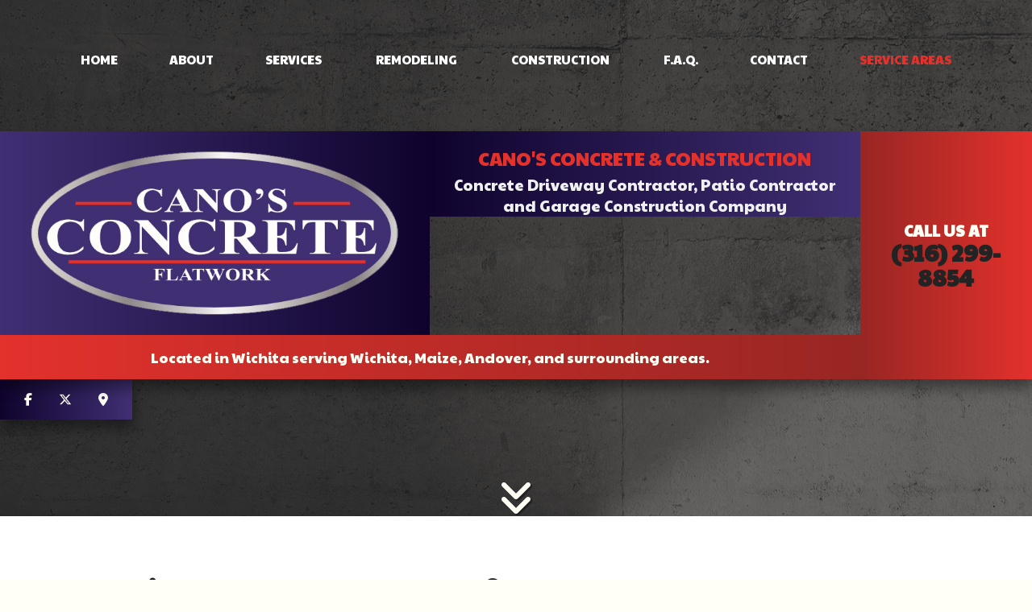

--- FILE ---
content_type: text/html; charset=UTF-8
request_url: https://canosconstruction.net/service-areas/
body_size: 6726
content:
<!DOCTYPE html>
<!--[if IE 6]>
<html id="ie6" lang="en-US">
<![endif]-->
<!--[if IE 7]>
<html id="ie7" lang="en-US">
<![endif]-->
<!--[if IE 8]>
<html id="ie8" lang="en-US">
<![endif]-->
<!--[if !(IE 6) | !(IE 7) | !(IE 8)  ]><!-->
<html lang="en-US">
<!--<![endif]-->
<head>
<meta charset="UTF-8" />
<meta name="viewport" content="width=device-width" />
<meta name="lnm.location" content="linknowmedia.xyz" /> 
<title>Service Areas</title>
<link rel="profile" href="http://gmpg.org/xfn/11" />
<link rel="pingback" href="https://canosconstruction.net/xmlrpc.php" />
<!--[if lt IE 9]>
<script src="https://canosconstruction.net/wp-content/themes/gc7/scripts/html5.js" type="text/javascript"></script>
<![endif]-->
	<link href="https://fonts.googleapis.com/css?family=Lateef|Paytone+One" rel="stylesheet"><meta name='robots' content='max-image-preview:large' />
<meta name="description" content="Cano's Concrete & Construction provides high quality general contracting services in Wichita, Maize and Andover. Call (316) 299-8854 today" /><meta name="keywords" content="Wichita Concrete Driveway Contractor, Wichita Patio Contractor, Wichita Garage Construction Company, Maize Concrete Driveway Contractor, Maize Patio Contractor, Maize Garage Construction Company, Andover Concrete Driveway Contractor, Andover Patio Contractor, Andover Garage Construction Company" /><meta name="lnm.themename" content="gc7" /><link rel='dns-prefetch' href='//maps.googleapis.com' />
<link rel='dns-prefetch' href='//kit.fontawesome.com' />
<link rel="alternate" type="application/rss+xml" title="Cano&#039;s Construction &amp; Concrete &raquo; Service Areas Comments Feed" href="https://canosconstruction.net/service-areas/feed/" />
<style id='wp-img-auto-sizes-contain-inline-css' type='text/css'>
img:is([sizes=auto i],[sizes^="auto," i]){contain-intrinsic-size:3000px 1500px}
/*# sourceURL=wp-img-auto-sizes-contain-inline-css */
</style>
<link rel='stylesheet' id='wp-block-library-css' href='https://canosconstruction.net/wp-includes/css/dist/block-library/style.min.css' media='all' />
<style id='global-styles-inline-css' type='text/css'>
:root{--wp--preset--aspect-ratio--square: 1;--wp--preset--aspect-ratio--4-3: 4/3;--wp--preset--aspect-ratio--3-4: 3/4;--wp--preset--aspect-ratio--3-2: 3/2;--wp--preset--aspect-ratio--2-3: 2/3;--wp--preset--aspect-ratio--16-9: 16/9;--wp--preset--aspect-ratio--9-16: 9/16;--wp--preset--color--black: #000000;--wp--preset--color--cyan-bluish-gray: #abb8c3;--wp--preset--color--white: #ffffff;--wp--preset--color--pale-pink: #f78da7;--wp--preset--color--vivid-red: #cf2e2e;--wp--preset--color--luminous-vivid-orange: #ff6900;--wp--preset--color--luminous-vivid-amber: #fcb900;--wp--preset--color--light-green-cyan: #7bdcb5;--wp--preset--color--vivid-green-cyan: #00d084;--wp--preset--color--pale-cyan-blue: #8ed1fc;--wp--preset--color--vivid-cyan-blue: #0693e3;--wp--preset--color--vivid-purple: #9b51e0;--wp--preset--gradient--vivid-cyan-blue-to-vivid-purple: linear-gradient(135deg,rgb(6,147,227) 0%,rgb(155,81,224) 100%);--wp--preset--gradient--light-green-cyan-to-vivid-green-cyan: linear-gradient(135deg,rgb(122,220,180) 0%,rgb(0,208,130) 100%);--wp--preset--gradient--luminous-vivid-amber-to-luminous-vivid-orange: linear-gradient(135deg,rgb(252,185,0) 0%,rgb(255,105,0) 100%);--wp--preset--gradient--luminous-vivid-orange-to-vivid-red: linear-gradient(135deg,rgb(255,105,0) 0%,rgb(207,46,46) 100%);--wp--preset--gradient--very-light-gray-to-cyan-bluish-gray: linear-gradient(135deg,rgb(238,238,238) 0%,rgb(169,184,195) 100%);--wp--preset--gradient--cool-to-warm-spectrum: linear-gradient(135deg,rgb(74,234,220) 0%,rgb(151,120,209) 20%,rgb(207,42,186) 40%,rgb(238,44,130) 60%,rgb(251,105,98) 80%,rgb(254,248,76) 100%);--wp--preset--gradient--blush-light-purple: linear-gradient(135deg,rgb(255,206,236) 0%,rgb(152,150,240) 100%);--wp--preset--gradient--blush-bordeaux: linear-gradient(135deg,rgb(254,205,165) 0%,rgb(254,45,45) 50%,rgb(107,0,62) 100%);--wp--preset--gradient--luminous-dusk: linear-gradient(135deg,rgb(255,203,112) 0%,rgb(199,81,192) 50%,rgb(65,88,208) 100%);--wp--preset--gradient--pale-ocean: linear-gradient(135deg,rgb(255,245,203) 0%,rgb(182,227,212) 50%,rgb(51,167,181) 100%);--wp--preset--gradient--electric-grass: linear-gradient(135deg,rgb(202,248,128) 0%,rgb(113,206,126) 100%);--wp--preset--gradient--midnight: linear-gradient(135deg,rgb(2,3,129) 0%,rgb(40,116,252) 100%);--wp--preset--font-size--small: 13px;--wp--preset--font-size--medium: 20px;--wp--preset--font-size--large: 36px;--wp--preset--font-size--x-large: 42px;--wp--preset--spacing--20: 0.44rem;--wp--preset--spacing--30: 0.67rem;--wp--preset--spacing--40: 1rem;--wp--preset--spacing--50: 1.5rem;--wp--preset--spacing--60: 2.25rem;--wp--preset--spacing--70: 3.38rem;--wp--preset--spacing--80: 5.06rem;--wp--preset--shadow--natural: 6px 6px 9px rgba(0, 0, 0, 0.2);--wp--preset--shadow--deep: 12px 12px 50px rgba(0, 0, 0, 0.4);--wp--preset--shadow--sharp: 6px 6px 0px rgba(0, 0, 0, 0.2);--wp--preset--shadow--outlined: 6px 6px 0px -3px rgb(255, 255, 255), 6px 6px rgb(0, 0, 0);--wp--preset--shadow--crisp: 6px 6px 0px rgb(0, 0, 0);}:where(.is-layout-flex){gap: 0.5em;}:where(.is-layout-grid){gap: 0.5em;}body .is-layout-flex{display: flex;}.is-layout-flex{flex-wrap: wrap;align-items: center;}.is-layout-flex > :is(*, div){margin: 0;}body .is-layout-grid{display: grid;}.is-layout-grid > :is(*, div){margin: 0;}:where(.wp-block-columns.is-layout-flex){gap: 2em;}:where(.wp-block-columns.is-layout-grid){gap: 2em;}:where(.wp-block-post-template.is-layout-flex){gap: 1.25em;}:where(.wp-block-post-template.is-layout-grid){gap: 1.25em;}.has-black-color{color: var(--wp--preset--color--black) !important;}.has-cyan-bluish-gray-color{color: var(--wp--preset--color--cyan-bluish-gray) !important;}.has-white-color{color: var(--wp--preset--color--white) !important;}.has-pale-pink-color{color: var(--wp--preset--color--pale-pink) !important;}.has-vivid-red-color{color: var(--wp--preset--color--vivid-red) !important;}.has-luminous-vivid-orange-color{color: var(--wp--preset--color--luminous-vivid-orange) !important;}.has-luminous-vivid-amber-color{color: var(--wp--preset--color--luminous-vivid-amber) !important;}.has-light-green-cyan-color{color: var(--wp--preset--color--light-green-cyan) !important;}.has-vivid-green-cyan-color{color: var(--wp--preset--color--vivid-green-cyan) !important;}.has-pale-cyan-blue-color{color: var(--wp--preset--color--pale-cyan-blue) !important;}.has-vivid-cyan-blue-color{color: var(--wp--preset--color--vivid-cyan-blue) !important;}.has-vivid-purple-color{color: var(--wp--preset--color--vivid-purple) !important;}.has-black-background-color{background-color: var(--wp--preset--color--black) !important;}.has-cyan-bluish-gray-background-color{background-color: var(--wp--preset--color--cyan-bluish-gray) !important;}.has-white-background-color{background-color: var(--wp--preset--color--white) !important;}.has-pale-pink-background-color{background-color: var(--wp--preset--color--pale-pink) !important;}.has-vivid-red-background-color{background-color: var(--wp--preset--color--vivid-red) !important;}.has-luminous-vivid-orange-background-color{background-color: var(--wp--preset--color--luminous-vivid-orange) !important;}.has-luminous-vivid-amber-background-color{background-color: var(--wp--preset--color--luminous-vivid-amber) !important;}.has-light-green-cyan-background-color{background-color: var(--wp--preset--color--light-green-cyan) !important;}.has-vivid-green-cyan-background-color{background-color: var(--wp--preset--color--vivid-green-cyan) !important;}.has-pale-cyan-blue-background-color{background-color: var(--wp--preset--color--pale-cyan-blue) !important;}.has-vivid-cyan-blue-background-color{background-color: var(--wp--preset--color--vivid-cyan-blue) !important;}.has-vivid-purple-background-color{background-color: var(--wp--preset--color--vivid-purple) !important;}.has-black-border-color{border-color: var(--wp--preset--color--black) !important;}.has-cyan-bluish-gray-border-color{border-color: var(--wp--preset--color--cyan-bluish-gray) !important;}.has-white-border-color{border-color: var(--wp--preset--color--white) !important;}.has-pale-pink-border-color{border-color: var(--wp--preset--color--pale-pink) !important;}.has-vivid-red-border-color{border-color: var(--wp--preset--color--vivid-red) !important;}.has-luminous-vivid-orange-border-color{border-color: var(--wp--preset--color--luminous-vivid-orange) !important;}.has-luminous-vivid-amber-border-color{border-color: var(--wp--preset--color--luminous-vivid-amber) !important;}.has-light-green-cyan-border-color{border-color: var(--wp--preset--color--light-green-cyan) !important;}.has-vivid-green-cyan-border-color{border-color: var(--wp--preset--color--vivid-green-cyan) !important;}.has-pale-cyan-blue-border-color{border-color: var(--wp--preset--color--pale-cyan-blue) !important;}.has-vivid-cyan-blue-border-color{border-color: var(--wp--preset--color--vivid-cyan-blue) !important;}.has-vivid-purple-border-color{border-color: var(--wp--preset--color--vivid-purple) !important;}.has-vivid-cyan-blue-to-vivid-purple-gradient-background{background: var(--wp--preset--gradient--vivid-cyan-blue-to-vivid-purple) !important;}.has-light-green-cyan-to-vivid-green-cyan-gradient-background{background: var(--wp--preset--gradient--light-green-cyan-to-vivid-green-cyan) !important;}.has-luminous-vivid-amber-to-luminous-vivid-orange-gradient-background{background: var(--wp--preset--gradient--luminous-vivid-amber-to-luminous-vivid-orange) !important;}.has-luminous-vivid-orange-to-vivid-red-gradient-background{background: var(--wp--preset--gradient--luminous-vivid-orange-to-vivid-red) !important;}.has-very-light-gray-to-cyan-bluish-gray-gradient-background{background: var(--wp--preset--gradient--very-light-gray-to-cyan-bluish-gray) !important;}.has-cool-to-warm-spectrum-gradient-background{background: var(--wp--preset--gradient--cool-to-warm-spectrum) !important;}.has-blush-light-purple-gradient-background{background: var(--wp--preset--gradient--blush-light-purple) !important;}.has-blush-bordeaux-gradient-background{background: var(--wp--preset--gradient--blush-bordeaux) !important;}.has-luminous-dusk-gradient-background{background: var(--wp--preset--gradient--luminous-dusk) !important;}.has-pale-ocean-gradient-background{background: var(--wp--preset--gradient--pale-ocean) !important;}.has-electric-grass-gradient-background{background: var(--wp--preset--gradient--electric-grass) !important;}.has-midnight-gradient-background{background: var(--wp--preset--gradient--midnight) !important;}.has-small-font-size{font-size: var(--wp--preset--font-size--small) !important;}.has-medium-font-size{font-size: var(--wp--preset--font-size--medium) !important;}.has-large-font-size{font-size: var(--wp--preset--font-size--large) !important;}.has-x-large-font-size{font-size: var(--wp--preset--font-size--x-large) !important;}
/*# sourceURL=global-styles-inline-css */
</style>

<link rel='stylesheet' id='foundation-css' href='https://canosconstruction.net/wp-content/themes/gc7/foundation.css' media='all' />
<link rel='stylesheet' id='style-css' href='https://canosconstruction.net/wp-content/themes/gc7/style.css' media='all' />
<link rel='stylesheet' id='pagestylephp-css' href='https://canosconstruction.net/wp-content/themes/gc7/page-css.php' media='all' />
<script src="https://canosconstruction.net/wp-content/themes/gc7/scripts/jquery.min.js" id="jquery-js"></script>
<script src="https://canosconstruction.net/wp-content/themes/gc7/js/foundation/foundation.js" id="foundationjs-js"></script>
<script src="https://canosconstruction.net/wp-content/themes/gc7/js/foundation/foundation.topbar.js" id="topbar-js"></script>
<script src="https://kit.fontawesome.com/f9c8f97a41.js" id="fontawesome-js"></script>
<script src="https://canosconstruction.net/wp-content/themes/gc7/scripts/vendor/modernizr.js" id="modernizr-js"></script>
<script src="https://canosconstruction.net/wp-content/themes/gc7/scripts/lnm-scripts.min.js" id="lnmscripts-js"></script>
<link rel="EditURI" type="application/rsd+xml" title="RSD" href="https://canosconstruction.net/xmlrpc.php?rsd" />
<meta name="generator" content="WordPress 6.9" />
<link rel="canonical" href="https://canosconstruction.net/service-areas/" />
<link rel='shortlink' href='https://canosconstruction.net/?p=142' />
<script src='https://canosconstruction.net/?dm=1397240f19cd5a434fe4a6b501f308a7&amp;action=load&amp;blogid=292&amp;siteid=1&amp;t=1877888315&amp;back=https%3A%2F%2Fcanosconstruction.net%2Fservice-areas%2F' type='text/javascript'></script><!-- pulled from default Schema Settings --><script type="application/ld+json">{"@context":"http:\/\/schema.org\/","@type":"Construction and Concrete","name":"Cano's Concrete & Construction","description":"Concrete Driveway Contractor, Patio Contractor and Garage Construction Company","image":"https:\/\/canosconstruction.net\/wp-content\/themes\/gc7\/images\/rich-card.png","url":"https:\/\/canosconstruction.net","logo":"","faxNumber":"","email":"adriancc_5@hotmail.com","areaServed":"Wichita, Maize and Andover","paymentAccepted":"Visa, Mastercard, American Express, Discover, Cash, Check","address":{"@type":"PostalAddress","streetAddress":"","addressLocality":"Wichita","addressRegion":"KS","postalCode":"67212","postOfficeBoxNumber":""},"sameAs":[],"contactPoint":[{"@type":"ContactPoint","telephone":"+1-316-299-8854","contactType":"customer service"}],"openingHoursSpecification":[{"@type":"OpeningHoursSpecification","dayOfWeek":"http:\/\/schema.org\/Monday","opens":"09:00","closes":"17:00"},{"@type":"OpeningHoursSpecification","dayOfWeek":"http:\/\/schema.org\/Tuesday","opens":"09:00","closes":"17:00"},{"@type":"OpeningHoursSpecification","dayOfWeek":"http:\/\/schema.org\/Wednesday","opens":"09:00","closes":"17:00"},{"@type":"OpeningHoursSpecification","dayOfWeek":"http:\/\/schema.org\/Thursday","opens":"09:00","closes":"17:00"},{"@type":"OpeningHoursSpecification","dayOfWeek":"http:\/\/schema.org\/Friday","opens":"09:00","closes":"17:00"}]}</script><style type="text/css">.recentcomments a{display:inline !important;padding:0 !important;margin:0 !important;}</style>	
	<meta name="townorder" id="townorder" content="Wichita, Maize and Andover">
<meta name="marketspecialties" id="marketspecialties" content="Concrete Driveway Contractor, Patio Contractor and Garage Construction Company">
<meta name="city" id="city" content="Wichita">
</head>
<body class="wp-singular page-template-default page page-id-142 wp-theme-gc7">
<header class="header-wrapper" >
  <div class="row fadein-300">
    <nav  class="top-bar" role="navigation"  data-options=" custom_back_text: true; back_text: Back;" data-topbar >
	<ul class="title-area">
		<li class="name"></li>
		<li class="toggle-topbar menu-icon"><a href="#"><span>Menu</span></a></li>
	</ul>
	  <div class="top-bar-section section">
	<div class="menu"><ul>
<li class="page_item page-item-5"><a href="https://canosconstruction.net/">Home</a></li>
<li class="page_item page-item-6"><a href="https://canosconstruction.net/about-us/">About</a></li>
<li class="page_item page-item-7 page_item_has_children has-dropdown not-click"><a href="https://canosconstruction.net/services/">Services</a>
<ul class='dropdown'>
	<li class="page_item page-item-176"><a href="https://canosconstruction.net/services/concrete-patios/">Concrete Patios</a></li>
	<li class="page_item page-item-180"><a href="https://canosconstruction.net/services/concrete-raising/">Concrete Raising</a></li>
	<li class="page_item page-item-182"><a href="https://canosconstruction.net/services/concrete-staining/">Concrete Staining</a></li>
	<li class="page_item page-item-171"><a href="https://canosconstruction.net/services/driveways-foundations/">Driveways/Foundations</a></li>
	<li class="page_item page-item-178"><a href="https://canosconstruction.net/services/stamped-concrete/">Stamped Concrete</a></li>
	<li class="page_item page-item-173"><a href="https://canosconstruction.net/services/walkways-and-stairs/">Walkways &#038; Stairs</a></li>
	<li class="page_item page-item-10"><a href="https://canosconstruction.net/services/concrete-work/">Concrete Work</a></li>
</ul>
</li>
<li class="page_item page-item-27 page_item_has_children has-dropdown not-click"><a href="https://canosconstruction.net/remodeling/">Remodeling</a>
<ul class='dropdown'>
	<li class="page_item page-item-28"><a href="https://canosconstruction.net/remodeling/basement-remodeling/">Basement Remodeling</a></li>
	<li class="page_item page-item-29"><a href="https://canosconstruction.net/remodeling/bathroom-remodeling/">Bathroom Remodeling</a></li>
	<li class="page_item page-item-30"><a href="https://canosconstruction.net/remodeling/commercial-remodeling/">Commercial Remodeling</a></li>
	<li class="page_item page-item-31"><a href="https://canosconstruction.net/remodeling/kitchen-remodeling/">Kitchen Remodeling</a></li>
	<li class="page_item page-item-32"><a href="https://canosconstruction.net/remodeling/residential-remodeling/">Residential Remodeling</a></li>
</ul>
</li>
<li class="page_item page-item-33 page_item_has_children has-dropdown not-click"><a href="https://canosconstruction.net/construction/">Construction</a>
<ul class='dropdown'>
	<li class="page_item page-item-34"><a href="https://canosconstruction.net/construction/commercial-construction/">Commercial Construction</a></li>
	<li class="page_item page-item-36"><a href="https://canosconstruction.net/construction/framing/">Framing</a></li>
	<li class="page_item page-item-37"><a href="https://canosconstruction.net/construction/home-additions/">Home Additions</a></li>
	<li class="page_item page-item-38"><a href="https://canosconstruction.net/construction/patio-construction/">Patio Construction</a></li>
	<li class="page_item page-item-39"><a href="https://canosconstruction.net/construction/residential-construction/">Residential Construction</a></li>
	<li class="page_item page-item-40"><a href="https://canosconstruction.net/construction/siding/">Siding</a></li>
</ul>
</li>
<li class="page_item page-item-41"><a href="https://canosconstruction.net/faq/">F.A.Q.</a></li>
<li class="page_item page-item-42"><a href="https://canosconstruction.net/contact-us/">Contact</a></li>
<li class="page_item page-item-142 current_page_item active"><a href="https://canosconstruction.net/service-areas/" aria-current="page">Service Areas</a></li>
</ul></div>
</div></nav>
    <div class="dropdown-bg dark-bg hide-for-touch"> </div>
   </div>
  <div class="row fadein-500 header-banner">
    <div class="large-12 columns strip-padding box-shadow" data-equalizer="outerlayer" >
      <div class="large-10 medium-9 columns strip-padding" data-equalizer-watch="outerlayer" >
        <div class="large-12 columns strip-padding" data-equalizer="innerlayer" >
          <div class="large-6 medium-3 columns logo-wrapper" data-equalizer-watch="innerlayer" >
            <a class="logo" href="/" title="Cano's Concrete & Construction"><img src="https://canosconstruction.net/wp-content/uploads/sites/292/2018/08/logo.png" alt="logo placeholder" /></a>
           </div>
          <div class="large-6 medium-9 columns company-info dark-bg" data-equalizer-watch="innerlayer" >
            <p class="header-company-title"><a href="/" class="highlight-text">Cano's Concrete & Construction</a></p>
            <p class="header-company-serviceorder">Concrete Driveway Contractor, Patio Contractor and Garage Construction Company</p>
           </div>
         </div>
        <div class="clearfix"> </div>
        <div class="large-12 columns text-center tagline white-bg hide-for-small">
          <p>Located in Wichita serving Wichita, Maize, Andover, and surrounding areas.</p>
         </div>
       </div>
      <div class="large-2 medium-3 columns highlight-bg" data-equalizer-watch="outerlayer" >
        <a class="call-link white-text" href="tel:+13162998854"><span class="hide-for-small">call us at <br /><span class="call-number dark-text">(316) 299-8854</span></span><span class="show-for-small">Call Now!</span> </a>
       </div>
     </div>
    <div class="clearfix"> </div>
    <div class="social-bar dark-bg box-shadow">
      <a href="#" title="Connect with facebook" target="_blank"><i class="fa fa-facebook" aria-hidden="true"></i></a>
      <a href="#" title="Connect with twitter" target="_blank"><i class="fa fa-twitter" aria-hidden="true"></i></a>
      <a href="https://www.google.com/maps/place/Cano's+Construction+%26+Concrete/@37.7177671,-97.4671672,17z/data=!3m1!4b1!4m5!3m4!1s0x0:0x29c57a28412959b1!8m2!3d37.7177671!4d-97.4649785?hl=en" title="find us on google maps" target="_blank"><i class="fa fa-map-marker" aria-hidden="true"></i></a>
     </div>
   </div>
  <div class="row fadein-500">
    <div class="large-10 columns large-centered text-center text-shadow pagetitle-placeholder"> </div>
   </div>
  <div class="row fadein-800">
    <div class="scroll-down text-center white-text text-shadow">
      <i class="fa fa-angle-double-down" aria-hidden="true"></i>
     </div>
   </div>
  <div class="overlay"> </div>
</header><div class="clearfix"></div><main>
<section class='row service-areas-wrapper'>
<h1 class='text-center'>Cano's Construction & Concrete Service Areas</h1>
<article class='clearfix'>
<h2 class='text-center'>Basement Remodeling</h2>
<p>For all your remodeling needs, no company is better qualified and more affordably priced than Cano's Construction & Concrete.</p>		<ul class='text-center landing-page-button-wrapper'>
			<li class='inline-block landing-page-button-listitem'>				<a class='landing-page-button' title='Wichita Basement Remodeling | Cano's Construction & Concrete' href='/areas-of-service/wichita-basement-remodeling/'>Wichita Basement Remodeling</a>			</li>
			<li class='inline-block landing-page-button-listitem'>				<a class='landing-page-button' title='Maize Basement Remodeling | Cano's Construction & Concrete' href='/areas-of-service/maize-basement-remodeling/'>Maize Basement Remodeling</a>			</li>
			<li class='inline-block landing-page-button-listitem'>				<a class='landing-page-button' title='Andover Basement Remodeling | Cano's Construction & Concrete' href='/areas-of-service/andover-basement-remodeling/'>Andover Basement Remodeling</a>			</li>
		</ul>
</article>
<article class='clearfix'>
<h2 class='text-center'>Bathroom Remodeling</h2>
<p>As one of the most used rooms in a home, the bathroom is an excellent place to start if you&rsquo;re considering making some upgrades to your house.</p>		<ul class='text-center landing-page-button-wrapper'>
			<li class='inline-block landing-page-button-listitem'>				<a class='landing-page-button' title='Wichita Bathroom Remodeling | Cano's Construction & Concrete' href='/areas-of-service/wichita-bathroom-remodeling/'>Wichita Bathroom Remodeling</a>			</li>
			<li class='inline-block landing-page-button-listitem'>				<a class='landing-page-button' title='Maize Bathroom Remodeling | Cano's Construction & Concrete' href='/areas-of-service/maize-bathroom-remodeling/'>Maize Bathroom Remodeling</a>			</li>
			<li class='inline-block landing-page-button-listitem'>				<a class='landing-page-button' title='Andover Bathroom Remodeling | Cano's Construction & Concrete' href='/areas-of-service/andover-bathroom-remodeling/'>Andover Bathroom Remodeling</a>			</li>
		</ul>
</article>


<article class='clearfix'>
<h2 class='text-center'>Commercial Construction</h2>
<p>Cano's Construction & Concrete provides business owners and entrepreneurs alike with expert commercial construction services.</p>		<ul class='text-center landing-page-button-wrapper'>
			<li class='inline-block landing-page-button-listitem'>				<a class='landing-page-button' title='Wichita Commercial Construction | Cano's Construction & Concrete' href='/areas-of-service/wichita-commercial-construction/'>Wichita Commercial Construction</a>			</li>
			<li class='inline-block landing-page-button-listitem'>				<a class='landing-page-button' title='Maize Commercial Construction | Cano's Construction & Concrete' href='/areas-of-service/maize-commercial-construction/'>Maize Commercial Construction</a>			</li>
			<li class='inline-block landing-page-button-listitem'>				<a class='landing-page-button' title='Andover Commercial Construction | Cano's Construction & Concrete' href='/areas-of-service/andover-commercial-construction/'>Andover Commercial Construction</a>			</li>
		</ul>
</article>
<article class='clearfix'>
<h2 class='text-center'>Commercial Remodeling</h2>
<p>With experience working on projects of all shapes, sizes and budgets, Cano's Construction & Concrete is uniquely qualified to take on your commercial remodeling job.</p>		<ul class='text-center landing-page-button-wrapper'>
			<li class='inline-block landing-page-button-listitem'>				<a class='landing-page-button' title='Wichita Commercial Remodeling | Cano's Construction & Concrete' href='/areas-of-service/wichita-commercial-remodeling/'>Wichita Commercial Remodeling</a>			</li>
			<li class='inline-block landing-page-button-listitem'>				<a class='landing-page-button' title='Maize Commercial Remodeling | Cano's Construction & Concrete' href='/areas-of-service/maize-commercial-remodeling/'>Maize Commercial Remodeling</a>			</li>
			<li class='inline-block landing-page-button-listitem'>				<a class='landing-page-button' title='Andover Commercial Remodeling | Cano's Construction & Concrete' href='/areas-of-service/andover-commercial-remodeling/'>Andover Commercial Remodeling</a>			</li>
		</ul>
</article>
<article class='clearfix'>
<h2 class='text-center'>Concrete Work</h2>
<p>From pathways to countertops, it can enhance the look of both residential and commercial spaces, especially when it&rsquo;s installed and maintained by the experts at Cano's Construction & Concrete.</p>		<ul class='text-center landing-page-button-wrapper'>
			<li class='inline-block landing-page-button-listitem'>				<a class='landing-page-button' title='Wichita Concrete Work | Cano's Construction & Concrete' href='/areas-of-service/wichita-concrete-work/'>Wichita Concrete Work</a>			</li>
			<li class='inline-block landing-page-button-listitem'>				<a class='landing-page-button' title='Maize Concrete Work | Cano's Construction & Concrete' href='/areas-of-service/maize-concrete-work/'>Maize Concrete Work</a>			</li>
			<li class='inline-block landing-page-button-listitem'>				<a class='landing-page-button' title='Andover Concrete Work | Cano's Construction & Concrete' href='/areas-of-service/andover-concrete-work/'>Andover Concrete Work</a>			</li>
		</ul>
</article>

<article class='clearfix'>
<h2 class='text-center'>Framing</h2>
<p>Framing is one of the most important steps in any construction project; whether it&rsquo;s a single family home or a multi-level office building, everything starts with a solid frame.</p>		<ul class='text-center landing-page-button-wrapper'>
			<li class='inline-block landing-page-button-listitem'>				<a class='landing-page-button' title='Wichita Framing | Cano's Construction & Concrete' href='/areas-of-service/wichita-framing/'>Wichita Framing</a>			</li>
			<li class='inline-block landing-page-button-listitem'>				<a class='landing-page-button' title='Maize Framing | Cano's Construction & Concrete' href='/areas-of-service/maize-framing/'>Maize Framing</a>			</li>
			<li class='inline-block landing-page-button-listitem'>				<a class='landing-page-button' title='Andover Framing | Cano's Construction & Concrete' href='/areas-of-service/andover-framing/'>Andover Framing</a>			</li>
		</ul>
</article>

<article class='clearfix'>
<h2 class='text-center'>Home Additions</h2>
<p>Cano's Construction & Concrete has experience creating additional space in homes around town, so if you&rsquo;re curious about the services we provide, we encourage you to get in touch today.</p>		<ul class='text-center landing-page-button-wrapper'>
			<li class='inline-block landing-page-button-listitem'>				<a class='landing-page-button' title='Wichita Home Additions | Cano's Construction & Concrete' href='/areas-of-service/wichita-home-additions/'>Wichita Home Additions</a>			</li>
			<li class='inline-block landing-page-button-listitem'>				<a class='landing-page-button' title='Maize Home Additions | Cano's Construction & Concrete' href='/areas-of-service/maize-home-additions/'>Maize Home Additions</a>			</li>
			<li class='inline-block landing-page-button-listitem'>				<a class='landing-page-button' title='Andover Home Additions | Cano's Construction & Concrete' href='/areas-of-service/andover-home-additions/'>Andover Home Additions</a>			</li>
		</ul>
</article>

<article class='clearfix'>
<h2 class='text-center'>Kitchen Remodeling</h2>
<p>We are able to completely transform your kitchen, or make a few select changes, that can complete alter the way you feel in the space.</p>		<ul class='text-center landing-page-button-wrapper'>
			<li class='inline-block landing-page-button-listitem'>				<a class='landing-page-button' title='Wichita Kitchen Remodeling | Cano's Construction & Concrete' href='/areas-of-service/wichita-kitchen-remodeling/'>Wichita Kitchen Remodeling</a>			</li>
			<li class='inline-block landing-page-button-listitem'>				<a class='landing-page-button' title='Maize Kitchen Remodeling | Cano's Construction & Concrete' href='/areas-of-service/maize-kitchen-remodeling/'>Maize Kitchen Remodeling</a>			</li>
			<li class='inline-block landing-page-button-listitem'>				<a class='landing-page-button' title='Andover Kitchen Remodeling | Cano's Construction & Concrete' href='/areas-of-service/andover-kitchen-remodeling/'>Andover Kitchen Remodeling</a>			</li>
		</ul>
</article>

<article class='clearfix'>
<h2 class='text-center'>Patio Construction</h2>
<p>Have you spent time and effort cultivating the perfect outdoor space, and are wondering what to do next? Why not complete the look with a beautifully designed patio from Cano's Construction & Concrete?</p>		<ul class='text-center landing-page-button-wrapper'>
			<li class='inline-block landing-page-button-listitem'>				<a class='landing-page-button' title='Wichita Patio Construction | Cano's Construction & Concrete' href='/areas-of-service/wichita-patio-construction/'>Wichita Patio Construction</a>			</li>
			<li class='inline-block landing-page-button-listitem'>				<a class='landing-page-button' title='Maize Patio Construction | Cano's Construction & Concrete' href='/areas-of-service/maize-patio-construction/'>Maize Patio Construction</a>			</li>
			<li class='inline-block landing-page-button-listitem'>				<a class='landing-page-button' title='Andover Patio Construction | Cano's Construction & Concrete' href='/areas-of-service/andover-patio-construction/'>Andover Patio Construction</a>			</li>
		</ul>
</article>

<article class='clearfix'>
<h2 class='text-center'>Residential Construction</h2>
<p>A residential construction project gives you total creative control, and allows you to create your dream home from the ground up.</p>		<ul class='text-center landing-page-button-wrapper'>
			<li class='inline-block landing-page-button-listitem'>				<a class='landing-page-button' title='Wichita Residential Construction | Cano's Construction & Concrete ' href='/areas-of-service/wichita-residential-construction/'>Wichita Residential Construction</a>			</li>
			<li class='inline-block landing-page-button-listitem'>				<a class='landing-page-button' title='Maize Residential Construction | Cano's Construction & Concrete ' href='/areas-of-service/maize-residential-construction/'>Maize Residential Construction</a>			</li>
			<li class='inline-block landing-page-button-listitem'>				<a class='landing-page-button' title='Andover Residential Construction | Cano's Construction & Concrete ' href='/areas-of-service/andover-residential-construction/'>Andover Residential Construction</a>			</li>
		</ul>
</article>
<article class='clearfix'>
<h2 class='text-center'>Residential Remodeling</h2>
<p>Residential remodeling allows you to keep everything you love about your current home, while altering a few specific things about it.</p>		<ul class='text-center landing-page-button-wrapper'>
			<li class='inline-block landing-page-button-listitem'>				<a class='landing-page-button' title='Wichita Residential Remodeling | Cano's Construction & Concrete' href='/areas-of-service/wichita-residential-remodeling/'>Wichita Residential Remodeling</a>			</li>
			<li class='inline-block landing-page-button-listitem'>				<a class='landing-page-button' title='Maize Residential Remodeling | Cano's Construction & Concrete' href='/areas-of-service/maize-residential-remodeling/'>Maize Residential Remodeling</a>			</li>
			<li class='inline-block landing-page-button-listitem'>				<a class='landing-page-button' title='Andover Residential Remodeling | Cano's Construction & Concrete' href='/areas-of-service/andover-residential-remodeling/'>Andover Residential Remodeling</a>			</li>
		</ul>
</article>

<article class='clearfix'>
<h2 class='text-center'>Siding</h2>
<p>Here at Cano's Construction & Concrete, we understand the problems that bad weather can create because airborne contaminants contain corrosive particles carried by wind, rain and snow.</p>		<ul class='text-center landing-page-button-wrapper'>
			<li class='inline-block landing-page-button-listitem'>				<a class='landing-page-button' title='Wichita Siding | Cano's Construction & Concrete' href='/areas-of-service/wichita-siding/'>Wichita Siding</a>			</li>
			<li class='inline-block landing-page-button-listitem'>				<a class='landing-page-button' title='Maize Siding | Cano's Construction & Concrete' href='/areas-of-service/maize-siding/'>Maize Siding</a>			</li>
			<li class='inline-block landing-page-button-listitem'>				<a class='landing-page-button' title='Andover Siding | Cano's Construction & Concrete' href='/areas-of-service/andover-siding/'>Andover Siding</a>			</li>
		</ul>
</article>


</section>
</main><div class="clearfix"></div>
<footer class="footer-wrapper dark-bg">
  <div class="row">
    <div class="large-9 columns">
      <p>All information provided is provided for information purposes only and does not constitute a legal contract between Cano's Concrete & Construction and any person or entity unless otherwise specified. Information is subject to change without prior notice. Although every reasonable effort is made to present current and accurate information, LinkNow™ Media makes no guarantees of any kind.</p>
     </div>
    <div class="large-3 columns large-text-right">
      <a class="lnm-image" rel="nofollow" href="//linknow.com" title="Website Hosted By LinkNow&trade Media"><img src="//linknow.com/linknow_images/linknow-logo-white.png" alt="Website Hosted By LinkNow&trade Media" /></a>
     </div>
   </div>
  <div class="scroll-to-top white-bg">
    <i class="fa fa-chevron-up dark-text" aria-hidden="true"></i>
   </div>
</footer><div class="lnm-policies text-center footer-links"><ul class="useful-links"></ul></div><style>.lnm-policies li {display: inline-block;padding: 5px;}</style><script type="speculationrules">
{"prefetch":[{"source":"document","where":{"and":[{"href_matches":"/*"},{"not":{"href_matches":["/wp-*.php","/wp-admin/*","/wp-content/uploads/sites/292/*","/wp-content/*","/wp-content/plugins/*","/wp-content/themes/gc7/*","/*\\?(.+)"]}},{"not":{"selector_matches":"a[rel~=\"nofollow\"]"}},{"not":{"selector_matches":".no-prefetch, .no-prefetch a"}}]},"eagerness":"conservative"}]}
</script>
<script src="https://canosconstruction.net/wp-content/themes/gc7/js/foundation/foundation.equalizer.js" id="equalizeinner-js"></script>
<script src="https://canosconstruction.net/wp-content/themes/gc7/js/foundation/foundation.equalizer.js" id="equalizer-js"></script>


--- FILE ---
content_type: text/css;charset=UTF-8
request_url: https://canosconstruction.net/wp-content/themes/gc7/page-css.php
body_size: 3992
content:
  #wpadminbar{display:none !important;}body{background:#fffff5;font-family:"Paytone One",sans-serif;color:#5f5f5f;font-size:18px;font-weight:400;overflow-x:hidden;}h1,h1 a,.large-text1{font-family:'Lateef',sans-serif;color:#232323;font-size:3.4em;font-weight:900;letter-spacing:0.06rem;line-height:normal;margin:1.5rem 0;text-transform:uppercase;}h2,.large-text2{font-family:'Lateef',sans-serif;color:#232323;font-size:2.7em;font-weight:900;line-height:normal;margin:1.5rem 0;text-transform:uppercase;}h3,.large-text3{font-family:'Lateef',sans-serif;color:#232323;font-size:1.47em;font-weight:900;line-height:normal;margin:1.5rem 0;text-transform:uppercase;}h4,.large-text4{font-family:'Lateef',sans-serif;color:#232323;font-weight:900;font-size:1.3em;line-height:normal;margin:1.5rem 0;text-transform:uppercase;}p{font-family:"Paytone One",sans-serif;font-size:1.1rem;font-weight:300;line-height:2.4rem;margin:1.5rem 0;}ul{list-style-type:none;}ul.list-icon{}li{font-family:"Paytone One",sans-serif;font-size:1.1rem;font-weight:300;line-height:2.4rem;}ul.list-icon li::before{content:"";width:0;height:0;display:inline-block;position:relative;border-left:0.55rem solid #272626;border-top:0.4rem solid transparent;border-bottom:0.4rem solid transparent;margin-right:1rem;}.grey-bg ul.list-icon li::before,.dark-bg ul.list-icon li::before,.darkoverlay-bg ul.list-icon li::before{border-left-color:#fffff5;}h1 small,h2 small,h3 small,h4 small{display:block;font-size:80%;font-weight:500;line-height:0.1;}.button{background:#000;color:#fffff5;font-weight:700;line-height:4.5;padding:0 4rem;text-align:center;text-transform:uppercase;box-shadow:1px 10px 15px 1px rgba(0,0,0,.4);}.button:active,.button:focus,.button:hover{background:#e3312c;color:#272626;}.button-2{width:100%;height:100%;display:block;font-size:5.8rem;font-weight:900;letter-spacing:0.1rem;line-height:1;padding:0 4rem;text-align:center;opacity:.95;transition:all 300ms ease-in-out;-webkit-transition:all 300ms ease-in-out;-moz-transition:all 300ms ease-in-out;-o-transition:all 300ms ease-in-out;}.button-2:active,.button-2:focus,.button-2:hover{opacity:.85;}.button-2 span{color:#5f5f5f;display:block;position:relative;opacity:1;top:50%;transform:translateY(-50%);-webkit-transform:translateY(-50%);-moz-transform:translateY(-50%);transition:all 300ms ease-in-out;-webkit-transition:all 300ms ease-in-out;-moz-transition:all 300ms ease-in-out;-o-transition:all 300ms ease-in-out;}.button-2:hover span:not(.click-here){line-height:0;opacity:0;}.button-2 span.click-here{color:#f0f0f0;position:absolute;display:block;left:0;width:100%;opacity:0;top:50%;transform:translateY(-50%);-webkit-transform:translateY(-50%);-moz-transform:translateY(-50%);transition:all 300ms ease-in-out;-webkit-transition:all 300ms ease-in-out;-moz-transition:all 300ms ease-in-out;-o-transition:all 300ms ease-in-out;}.button-2:hover span.click-here{opacity:1;}.row{margin:0 auto;max-width:90rem;width:100%;}.content-wrapper{background:#fffff5;}.strip-padding{padding-left:0!important;padding-right:0!important;}.strip-padding-left{padding-left:0!important;}.strip-padding-right{padding-right:0!important;}.padding-top{padding-top:5.5%;}.padded{padding:5% 7%;}.small-padded{padding:2% 3%;}.dark-bg{background-color:#232323;}.grey-bg{background-color:#272626}.lightgrey-bg{background-color:#f0f0f0}.white-bg{background-color:#fffff5;}.highlight-bg{background-color:#e3312c;}.darkoverlay-bg{background-color:rgba(35,35,35,0.6784313725490196);}.lightoverlay-bg{background-color:rgba(240,240,240,.7);}.dark-text{color:#232323;}.white-text{color:#fffff5;}.highlight-text{color:#e3312c;}.gradient-text .fa{color:#e3312c;font-size:4.5rem!important;background:linear-gradient(-90deg,#e3312c,#e3312c,#ffefc3,#ffefc3);background:-webkit-linear-gradient(-90deg,#e3312c,#e3312c,#ffefc3,#ffefc3);background:-moz-linear-gradient(-90deg,#e3312c,#e3312c,#ffefc3,#ffefc3);background:-o-linear-gradient(-90deg,#e3312c,#e3312c,#ffefc3,#ffefc3);background-clip:text!important;-moz-background-clip:text!important;-webkit-background-clip:text!important;-webkit-text-fill-color:transparent;-webkit-text-stroke-color:transparent;}.text-shadow{text-shadow:2px 2px 1px rgba(0,0,0,.4);}.box-shadow{z-index:1;box-shadow:1px 10px 15px 1px rgba(0,0,0,.4);}.box-shadow.alt{box-shadow:10px 5px 15px 1px rgba(0,0,0,.4);}.overlay{background:#272626;position:absolute;height:100%;left:0;opacity:.7;top:0;width:100%;z-index:-1;}.box{border:2px solid #f0f0f0;padding:1.5rem 4.8rem;margin-bottom:2.8rem;}.box p{line-height:normal;margin:15px 0;}.scrollfade,[class*="fadein-"]{opacity:0;transition:all 300ms ease-in-out;-webkit-transition:all 300ms ease-in-out;-moz-transition:all 300ms ease-in-out;-o-transition:all 300ms ease-in-out;}.scrollfade.complete{opacity:1;}.scroll-down{cursor:pointer;font-size:3rem;}.page-wrapper{max-width:75rem;clear:both;}header:not(#header-home){position:relative;z-index:0;}#header-home{background-color:rgba(175,41,37,0.44);border-bottom:4px solid #000;height:100vh;} .no-touch .top-bar{display:inline-block;float:left;z-index:9999;left:50%;transform:translateX(-50%);-webkit-transform:translateX(-50%);-moz-transform:translateX(-50%);}.no-touch .top-bar-section li:not(.has-form) a:not(.button)::after{content:"";position:absolute;bottom:-7px;height:5px;width:0;background:#e3312c;top:unset;right:unset;margin-top:0;border:none;z-index:9999;left:50%;transform:translateX(-50%);-webkit-transform:translateX(-50%);-moz-transform:translateX(-50%);transition:all 300ms ease-in-out;-webkit-transition:all 300ms ease-in-out;-moz-transition:all 300ms ease-in-out;-o-transition:all 300ms ease-in-out;}.no-touch .top-bar-section ul li.has-dropdown:hover:not(.has-form) > a::after,.no-touch .top-bar-section li.has-dropdown.active:not(.has-form) a:not(.button):hover::after,.no-touch .top-bar-section li.has-dropdown:not(.has-form) a:not(.button):hover::after{width:80%;}.top-bar,.top-bar-section ul li,.top-bar-section li:not(.has-form) a:not(.button),.top-bar-section ul li.active > a,.top-bar-section li.active:not(.has-form) a:not(.button),.top-bar-section ul li:hover:not(.has-form) > a,.top-bar-section li.active:not(.has-form) a:not(.button):hover,.top-bar-section li:not(.has-form) a:not(.button):hover{background:none;}.top-bar-section li:not(.has-form) a:not(.button){font-family:"Paytone One",sans-serif;font-size:0.95rem;font-weight:500;padding:0 2rem;text-transform:uppercase;transition:all 300ms ease-in-out;-webkit-transition:all 300ms ease-in-out;-moz-transition:all 300ms ease-in-out;-o-transition:all 300ms ease-in-out;}.top-bar-section ul li.active > a,.top-bar-section li.active:not(.has-form) a:not(.button),.top-bar-section ul li:hover:not(.has-form) > a{color:#e3312c;padding:0 2rem;}.no-touch .top-bar-section .dropdown{background:none;padding:3rem 0;}.no-touch .top-bar-section ul.dropdown li{background:none;width:50%;}.top-bar-section .dropdown li:not(.has-form) a:not(.button){background:none;color:#fffff5;font-size:0.8rem;line-height:30px;padding:0 1rem;}.top-bar-section .dropdown li:not(.has-form) a:not(.button)::before{content:"";position:relative;background:#e3312c;width:5px;height:10px;display:inline-block;opacity:0;transition:all 300ms ease-in-out;-webkit-transition:all 300ms ease-in-out;-moz-transition:all 300ms ease-in-out;-o-transition:all 300ms ease-in-out;}.top-bar-section .dropdown li:not(.has-form) a:not(.button)::after{display:none;}.top-bar-section .dropdown li.active:not(.has-form) a:not(.button),.top-bar-section .dropdown li:hover:not(.has-form) > a,.top-bar-section .dropdown li.active:not(.has-form) a:not(.button):hover,.top-bar-section .dropdown li:not(.has-form) a:not(.button):hover{background:none;color:#e3312c;}.top-bar-section .dropdown li.active:not(.has-form) a:not(.button)::before,.top-bar-section .dropdown li:hover:not(.has-form) > a::before,.top-bar-section .dropdown li.active:not(.has-form) a:not(.button):hover::before,.top-bar-section .dropdown li:not(.has-form) a:not(.button):hover::before{margin-right:1rem;opacity:1;}.no-touch .dropdown-bg{position:absolute;top:42px;max-width:90rem;width:100%;z-index:10;}.logo-wrapper{background-color:#443569;}.logo{display:block;position:relative;top:50%;transform:translateY(-50%);-webkit-transform:translateY(-50%);-moz-transform:translateY(-50%);}.header-company-title{font-size:23px;font-weight:500;margin:15px 0 0 0;text-transform:uppercase;font-family:"Paytone One",sans-sans-serif;}.header-company-title a:hover{color:#e3312c;}.header-company-serviceorder{color:#f0f0f0;font-size:1.2rem;font-weight:400;line-height:normal;margin:0 0 15px 0;}.tagline{background:#e3312c;}.tagline p{color:#fffff5;font-weight:400;line-height:normal;margin:15px 0;}.call-link[href^="tel:"]{color:#fffff5;display:block;font-size:1.2rem;font-weight:700;position:relative;text-align:center;text-transform:uppercase;top:50%;transform:translateY(-50%);-webkit-transform:translateY(-50%);-moz-transform:translateY(-50%);}.call-number{font-size:29px;}.social-bar{display:inline-block;padding:0 15px;width:auto;}.social-bar a{color:#fffff5;font-size:16px;line-height:50px;padding:0 15px;text-align:center;}.social-bar a:hover{color:#e3312c;}.header-boxes{bottom:-15px;position:absolute;width:100%;left:50%;transform:translateX(-50%);-webkit-transform:translateX(-50%);-moz-transform:translateX(-50%);}.captions-placeholder{width:70%;}.captions-placeholder .large-text1{font-size:5em;font-weight:700;line-height:.75;}.captions-placeholder .large-text1 span{font-weight:300;}.header-box{padding:1.4em 2em;background:#2c1d56;box-shadow:1px 10px 15px 1px rgba(0,0,0,.4);}.header-box *{font-weight:700;letter-spacing:1px;text-transform:uppercase;}.header-box-top{font-weight:700;color:#fffff5;font-size:3.3rem;line-height:1;margin:0;}.header-box-bottom p{color:#fffff5;font-size:1.25rem;font-weight:600;margin:0;}.header-box-stars{background-image:url(https://canosconstruction.net/wp-content/themes/gc7/svgs/5_stars.svg);background-size:contain;background-repeat:no-repeat;background-position:center;display:block;height:50px;}.header-box-divider .cls-1,.header-box-divider .cls-2{fill:#fffff5;}.header-box-divider .cls-2{fill-rule:evenodd;}.pagetitle-placeholder{padding:7em 0;}#homeimg01{position:absolute;right:-5%;bottom:-375px;z-index:-1;}input,textarea{border:2px solid #f0f0f0!important;box-shadow:none!important;font-size:1.1rem!important;font-weight:400!important;line-height:2.5!important;margin-bottom:1.3rem;padding:0 1rem!important;width:100%;transition:all 300ms ease-in-out;-webkit-transition:all 300ms ease-in-out;-moz-transition:all 300ms ease-in-out;-o-transition:all 300ms ease-in-out;}textarea{min-height:10rem;}input:focus,textarea:focus{background:none!important;border-color:#e3312c!important;box-shadow:1px 3px 5px 1px #f0f0f0!important;color:#e3312c;}.footer-wrapper{float:left;position:relative;width:100%;}.footer-wrapper p{color:#fffff5;font-size:0.8rem;font-weight:300;line-height:normal;}.footer-wrapper .scroll-to-top{border-radius:0.2rem;cursor:pointer;padding:0.2rem 0.7rem;position:absolute;right:2rem;top:50%;transform:translateY(-50%);-webkit-transform:translateY(-50%);-moz-transform:translateY(-50%);}.emailConfirmation{margin:0 auto;}.emailConfirmation h1{color:#00CC00;}svg.social-icon.transparent{height:40px;margin:4px;}  .slick-background-wrapper,.slick-extract-captions{left:0;position:fixed !important;top:0;z-index:-1;width:101% !important;overflow:hidden;}.slick-extract-captions .slide-content{opacity:0;}  header[id^="header-"]{background-repeat:no-repeat;background-position:50% 0;background-attachment:fixed;}#header-contact-us,#header-about-us,#header-services,#header-remodeling,#header-construction,#header-faq,#header-service-areas,.single-lnm_landing_pages .header-wrapper{background-image:url(https://canosconstruction.net/wp-content/uploads/sites/292/2018/08/slider-bg.jpg);}#header-carpentry{background-image:url(https://canosconstruction.net/wp-content/themes/gc7/images/carpentry.jpg);}#header-chimney-repairs{background-image:url(https://canosconstruction.net/wp-content/themes/gc7/images/chimney-repair.jpg);}#header-commercial-construction{background-image:url(https://canosconstruction.net/wp-content/themes/gc7/images/commercial-construction.jpg);}#header-concrete-work,#header-concrete-patios,#header-concrete-staining,#header-stamped-concrete,#header-concrete-raising,#header-driveways-foundations,#header-walkways-and-stairs{background-image:url(https://canosconstruction.net/wp-content/themes/gc7/images/concrete-work.jpg);}#header-custom-cabinets{background-image:url(https://canosconstruction.net/wp-content/themes/gc7/images/custom-cabinets.jpg);}#header-custom-countertops{background-image:url(https://canosconstruction.net/wp-content/themes/gc7/images/custom-countertops.jpg);}#header-doors{background-image:url(https://canosconstruction.net/wp-content/themes/gc7/images/doors.jpg);}#header-electrical{background-image:url(https://canosconstruction.net/wp-content/themes/gc7/images/electrical.jpg);}#header-flooring{background-image:url(https://canosconstruction.net/wp-content/themes/gc7/images/flooring.jpg);}#header-gutters{background-image:url(https://canosconstruction.net/wp-content/themes/gc7/images/gutters.jpg);}#header-home-repairs{background-image:url(https://canosconstruction.net/wp-content/themes/gc7/images/home-repairs.jpg);}#header-hvac{background-image:url(https://canosconstruction.net/wp-content/themes/gc7/images/hvac.jpg);}#header-painting{background-image:url(https://canosconstruction.net/wp-content/themes/gc7/images/painting.jpg);}#header-plumbing{background-image:url(https://canosconstruction.net/wp-content/themes/gc7/images/plumbing-img.jpg);}#header-residential-construction{background-image:url(https://canosconstruction.net/wp-content/themes/gc7/images/residential-construction.jpg);}#header-roof-waterproofing{background-image:url(https://canosconstruction.net/wp-content/themes/gc7/images/roof-waterproofing.jpg);}#header-roofing{background-image:url(https://canosconstruction.net/wp-content/themes/gc7/images/roofing.jpg);}#header-roofing-repair{background-image:url(https://canosconstruction.net/wp-content/themes/gc7/images/roofing-repair.jpg);}#header-tile-flooring{background-image:url(https://canosconstruction.net/wp-content/themes/gc7/images/tile-flooring.jpg);}#header-windows{background-image:url(https://canosconstruction.net/wp-content/themes/gc7/images/windows.jpg);}#header-wood-flooring{background-image:url(https://canosconstruction.net/wp-content/themes/gc7/images/wood-flooring.jpg);}#header-basement-remodeling{background-image:url(https://canosconstruction.net/wp-content/themes/gc7/images/basement-remodeling.jpg);}#header-bathroom-remodeling{background-image:url(https://canosconstruction.net/wp-content/themes/gc7/images/bathroom-remodeling.jpg);}#header-commercial-remodeling{background-image:url(https://canosconstruction.net/wp-content/themes/gc7/images/commercial-remodeling.jpg);}#header-kitchen-remodeling{background-image:url(https://canosconstruction.net/wp-content/themes/gc7/images/kitchen-remodeling.jpg);}#header-residential-remodeling{background-image:url(https://canosconstruction.net/wp-content/themes/gc7/images/residential-remodeling.jpg);}#header-deck-construction{background-image:url(https://canosconstruction.net/wp-content/themes/gc7/images/deck-construction.jpg);}#header-framing{background-image:url(https://canosconstruction.net/wp-content/themes/gc7/images/framing.jpg);}#header-patio-construction{background-image:url(https://canosconstruction.net/wp-content/themes/gc7/images/patio-construction.jpg);}#header-home-additions{background-image:url(https://canosconstruction.net/wp-content/themes/gc7/images/home-additions.jpg);}#header-siding{background-image:url(https://canosconstruction.net/wp-content/themes/gc7/images/siding.jpg);}  [id^="service-"]{background-repeat:no-repeat;background-position:50%;}#service-carpentry{background-image:url(https://canosconstruction.net/wp-content/themes/gc7/images/carpentry-3.jpg);}#service-chimney-repairs{background-image:url(https://canosconstruction.net/wp-content/themes/gc7/images/chimney-repair2.jpg);}#service-concrete-work{background-image:url(https://canosconstruction.net/wp-content/themes/gc7/images/concrete-work2.jpg);}#service-custom-cabinets{background-image:url(https://canosconstruction.net/wp-content/themes/gc7/images/custom-cabinets2.jpg);}#service-custom-countertops{background-image:url(https://canosconstruction.net/wp-content/themes/gc7/images/custom-countertops2.jpg);}#service-doors{background-image:url(https://canosconstruction.net/wp-content/themes/gc7/images/doors2.jpg);}#service-electrical{background-image:url(https://canosconstruction.net/wp-content/themes/gc7/images/electrical2.jpg);}#service-flooring{background-image:url(https://canosconstruction.net/wp-content/themes/gc7/images/flooring2.jpg);}#service-gutters{background-image:url(https://canosconstruction.net/wp-content/themes/gc7/images/gutters2.jpg);}#service-home-repairs{background-image:url(https://canosconstruction.net/wp-content/themes/gc7/images/home-repairs2.jpg);}#service-hvac{background-image:url(https://canosconstruction.net/wp-content/themes/gc7/images/hvac2.jpg);}#service-painting{background-image:url(https://canosconstruction.net/wp-content/themes/gc7/images/painting2.jpg);}#service-plumbing{background-image:url(https://canosconstruction.net/wp-content/themes/gc7/images/plumbing2.jpg);}#service-roof-waterproofing{background-image:url(https://canosconstruction.net/wp-content/themes/gc7/images/roof-waterproofing2.jpg);}#service-roofing{background-image:url(https://canosconstruction.net/wp-content/themes/gc7/images/roofing2.jpg);}#service-roofing-repair{background-image:url(https://canosconstruction.net/wp-content/themes/gc7/images/roofing-repair2.jpg);}#service-tile-flooring{background-image:url(https://canosconstruction.net/wp-content/themes/gc7/images/tile-flooring2.jpg);}#service-windows{background-image:url(https://canosconstruction.net/wp-content/themes/gc7/images/windows2.jpg);}#service-wood-flooring{background-image:url(https://canosconstruction.net/wp-content/themes/gc7/images/wood-flooring2.jpg);}#service-basement-remodeling{background-image:url(https://canosconstruction.net/wp-content/themes/gc7/images/basement-remodeling2.jpg);}#service-bathroom-remodeling{background-image:url(https://canosconstruction.net/wp-content/themes/gc7/images/bathroom-remodeling2.jpg);}#service-commercial-remodeling{background-image:url(https://canosconstruction.net/wp-content/themes/gc7/images/commercial-remodeling2.jpg);}#service-kitchen-remodeling{background-image:url(https://canosconstruction.net/wp-content/themes/gc7/images/kitchen-remodeling2.jpg);}#service-residential-remodeling{background-image:url(https://canosconstruction.net/wp-content/themes/gc7/images/residential-remodeling2.jpg);}#service-commercial-construction{background-image:url(https://canosconstruction.net/wp-content/themes/gc7/images/commercial-construction2.jpg);}#service-deck-construction{background-image:url(https://canosconstruction.net/wp-content/themes/gc7/images/deck-construction2.jpg);}#service-framing{background-image:url(https://canosconstruction.net/wp-content/themes/gc7/images/framing2.jpg);}#service-patio-construction{background-image:url(https://canosconstruction.net/wp-content/themes/gc7/images/patio-construction2.jpg);}#service-residential-construction{background:url(https://canosconstruction.net/wp-content/themes/gc7/images/residential-construction2.jpg);}#service-home-additions{background-image:url(https://canosconstruction.net/wp-content/themes/gc7/images/home-additions2.jpg);}#service-siding{background-image:url(https://canosconstruction.net/wp-content/themes/gc7/images/siding2.jpg);}  [id^="aside-"]{background-repeat:no-repeat;background-position:bottom;background-attachment:fixed;}#aside-carpentry{background-image:url(https://canosconstruction.net/wp-content/themes/gc7/images/carpentry.jpg);}#aside-chimney-repair{background-image:url(https://canosconstruction.net/wp-content/themes/gc7/images/chimney-repair.jpg);}#aside-concrete-work{background-image:url(https://canosconstruction.net/wp-content/themes/gc7/images/concrete-work.jpg);}#aside-custom-cabinets{background-image:url(https://canosconstruction.net/wp-content/themes/gc7/images/custom-cabinets.jpg);}#aside-doors{background-image:url(https://canosconstruction.net/wp-content/themes/gc7/images/doors.jpg);}#aside-electrical{background-image:url(https://canosconstruction.net/wp-content/themes/gc7/images/electrical.jpg);}#aside-flooring{background-image:url(https://canosconstruction.net/wp-content/themes/gc7/images/flooring.jpg);}#aside-gutters{background-image:url(https://canosconstruction.net/wp-content/themes/gc7/images/gutters.jpg);}#aside-home-repairs{background-image:url(https://canosconstruction.net/wp-content/themes/gc7/images/home-repairs.jpg);}#aside-hvac{background-image:url(https://canosconstruction.net/wp-content/themes/gc7/images/hvac.jpg);}#aside-painting{background-image:url(https://canosconstruction.net/wp-content/themes/gc7/images/painting.jpg);}#aside-plumbing{background-image:url(https://canosconstruction.net/wp-content/themes/gc7/images/plumbing-img.jpg);}#aside-roof-waterproofing{background-image:url(https://canosconstruction.net/wp-content/themes/gc7/images/roof-waterproofing.jpg);}#aside-roofing{background-image:url(https://canosconstruction.net/wp-content/themes/gc7/images/roofing.jpg);}#aside-roofing-repair{background-image:url(https://canosconstruction.net/wp-content/themes/gc7/images/roofing-repair.jpg);}#aside-tile-flooring{background-image:url(https://canosconstruction.net/wp-content/themes/gc7/images/tile-flooring.jpg);}#aside-windows{background-image:url(https://canosconstruction.net/wp-content/themes/gc7/images/windows.jpg);}#aside-wood-flooring{background-image:url(https://canosconstruction.net/wp-content/themes/gc7/images/wood-flooring.jpg);}#aside-bathroom-remodeling{background-image:url(https://canosconstruction.net/wp-content/themes/gc7/images/bathroom-remodeling.jpg);}#aside-commercial-remodeling{background-image:url(https://canosconstruction.net/wp-content/themes/gc7/images/commercial-remodeling.jpg);}#aside-kitchen-remodeling{background-image:url(https://canosconstruction.net/wp-content/themes/gc7/images/kitchen-remodeling.jpg);}#aside-residential-remodeling{background-image:url(https://canosconstruction.net/wp-content/themes/gc7/images/residential-remodeling.jpg);}#aside-commercial-construction{background-image:url(https://canosconstruction.net/wp-content/themes/gc7/images/commercial-construction.jpg);}#aside-deck-construction{background-image:url(https://canosconstruction.net/wp-content/themes/gc7/images/deck-construction.jpg);}#aside-framing{background-image:url(https://canosconstruction.net/wp-content/themes/gc7/images/framing.jpg);}#aside-patio-construction{background-image:url(https://canosconstruction.net/wp-content/themes/gc7/images/patio-construction.jpg);}#aside-residential-construction{background-image:url(https://canosconstruction.net/wp-content/themes/gc7/images/residential-construction.jpg);}#aside-home-additions{background-image:url(https://canosconstruction.net/wp-content/themes/gc7/images/home-additions.jpg);}#aside-siding{background-image:url(https://canosconstruction.net/wp-content/themes/gc7/images/siding.jpg);}  .about-section2-img{background:url(https://canosconstruction.net/wp-content/themes/gc7/images/about-image.jpg) no-repeat 50%;}[id^="section-"],[id^="aside-"]{position:relative;z-index:0;}#section-carpentry-img{background:url(https://canosconstruction.net/wp-content/themes/gc7/images/carpentry-3.jpg) no-repeat 0 50% fixed;}#section-custom-cabinets2{background:url(https://canosconstruction.net/wp-content/themes/gc7/images/custom-cabinets2.jpg) no-repeat right fixed;}#section-custom-cabinets3{background:url(https://canosconstruction.net/wp-content/themes/gc7/images/custom-cabinets3.jpg) no-repeat 0 50% fixed;}#section-home-repairs{background:url(https://canosconstruction.net/wp-content/themes/gc7/images/home-repairs3.jpg) no-repeat 0 50% fixed;float:left;}#section-hvac{background:url(https://canosconstruction.net/wp-content/themes/gc7/images/hvac3.jpg) no-repeat 0 50% fixed;}  .highlight-bg{background:linear-gradient(to left,#e3312c,#982623);} .dark-bg{background:linear-gradient(to right,rgb(15,3,45),rgb(64,47,115));} .logo-wrapper{background:linear-gradient(to left,rgb(15,3,45),rgb(64,47,115));} .tagline{background:linear-gradient(to right,#e3312c,#982623);} .logo{padding:20px;} .company-info{height:106px !important;}.header-banner{margin-top:67px;} .no-touch .top-bar{margin-top:51px;} .no-touch .top-bar-section .dropdown{background:none;padding:3rem 0 5rem;} #header-home{height:78vh;} .header-company-title,.header-company-serviceorder{text-align:center;} .pagetitle-placeholder{padding:2em 0;}  @media screen and (max-width:1024px){.button{line-height:1.5;padding:1rem;text-transform:none;}.button-2{font-size:2.5rem;word-wrap:break-word;}.button-2 span.click-here{color:inherit;opacity:1;position:relative;top:unset;transform:translateY(0);-webkit-transform:translateY(0);-moz-transform:translateY(0);}header:not(#header-home){z-index:10;}.top-bar,.top-bar.expanded .title-area{background:#232323;}.top-bar.expanded{position:absolute;width:100%;z-index:9999;}.top-bar-section ul li{background:#272626;}.top-bar-section .dropdown li{background:#f0f0f0;}.top-bar-section .dropdown li:not(.has-form) a:not(.button){color:#272626;line-height:45px;text-align:center;}.top-bar-section .dropdown li.active:not(.has-form) a:not(.button),.top-bar-section .dropdown li:hover:not(.has-form) > a,.top-bar-section .dropdown li.active:not(.has-form) a:not(.button):hover,.top-bar-section .dropdown li:not(.has-form) a:not(.button):hover{background:#e3312c;color:#fffff5;}.top-bar-section .dropdown li.active:not(.has-form) a:not(.button)::before,.top-bar-section .dropdown li:hover:not(.has-form) > a::before,.top-bar-section .dropdown li.active:not(.has-form) a:not(.button):hover::before,.top-bar-section .dropdown li:not(.has-form) a:not(.button):hover::before,.top-bar-section .dropdown li:not(.has-form) a:not(.button)::before{display:none;}#section-carpentry-img{background-attachment:initial!important;}.section-custom-cabinets [id^="section-"]{background-position:center!important;background-size:cover!important;background-attachment:initial!important;position:absolute;z-index:-1;}.section-custom-cabinets [id^="section-"]:first-child{border-bottom:2px solid #fffff5;}.section-custom-cabinets *{color:#fffff5!important;text-shadow:2px 2px 1px rgba(0,0,0,.4);}.section-custom-cabinets ul.list-icon li::before{border-left-color:#fffff5;}#section-home-repairs{background:none;}#section-hvac{background-attachment:initial!important;background-position:center!important;background-size:cover!important;}#header-doors{background-position:25% 0;}footer .row{max-width:90%;float:left;}footer p{margin-bottom:0;}.footer-wrapper .scroll-to-top{right:1rem;}.lnm-image img{max-width:100px;}.slick-slide img{height:100vh;max-width:unset;width:auto;left:50%;transform:translateX(-50%);-webkit-transform:translateX(-50%);-moz-transform:translateX(-50%);}#header-home{height:34vh;}.header-company-title{font-size:21px;}.logo{padding:0px;}} @media screen and (max-width:767px){header[id^="header-"]{position:relative;background-attachment:initial;background-position:center;background-size:cover;}#header-home{height:auto;}.logo{text-align:center;top:unset;transform:translateY(0);-webkit-transform:translateY(0);-moz-transform:translateY(0);padding:20px;}.call-link[href^="tel:"]{top:unset;transform:translateY(0);-webkit-transform:translateY(0);-moz-transform:translateY(0);}.call-link[href^="tel:"] span{line-height:45px;}.social-bar{width:100%;text-align:center;}.header-boxes{bottom:0;left:unset;text-align:center;left:unset;transform:translateX(0);-webkit-transform:translateX(0);-moz-transform:translateX(0);}.captions-placeholder{width:100%;}.captions-placeholder .large-text1{font-size:1.5rem;margin:0.7rem 0;}.scroll-down .fa{font-size:3.5rem!important;}.slick-background-wrapper,.slick-extract-captions{position:relative!important;top:unset;left:unset;margin-bottom:0!important;width:100%!important;}.slick-extract-captions .slide-content{display:none;}.slick-slide img{height:auto;max-width:100vw;width:100%;top:unset;transform:translateY(0);-webkit-transform:translateY(0);-moz-transform:translateY(0);}.pagetitle-placeholder{padding:3rem 0;}[id^="service-"]{background-size:cover;}.button-2{font-size:1.5rem;opacity:.8;padding:4.5rem 1rem;}.button-2 span{color:#fffff5;top:unset;transform:translateY(0);-webkit-transform:translateY(0);-moz-transform:translateY(0);}#aside-painting,#aside-commercial-remodeling,#aside-home-additions{background-attachment:initial;background-size:cover;}#main-faq .large-text2{font-size:1.3rem;text-align:left;}#main-faq .large-text3{font-size:1.5rem;line-height:1;}#main-faq .box,#main-contact-us .box{padding:0.5rem 1.5rem;}.contactForm .strip-padding-right{padding-left:0!important;}h1,h1 a,.large-text1{font-size:2.4em;} .company-info{height:178px !important;}h1,h1 a,.large-text1{font-size:1.4em;}.header-banner{margin-top:0px;}h2,.large-text2{font-size:22px;}} 